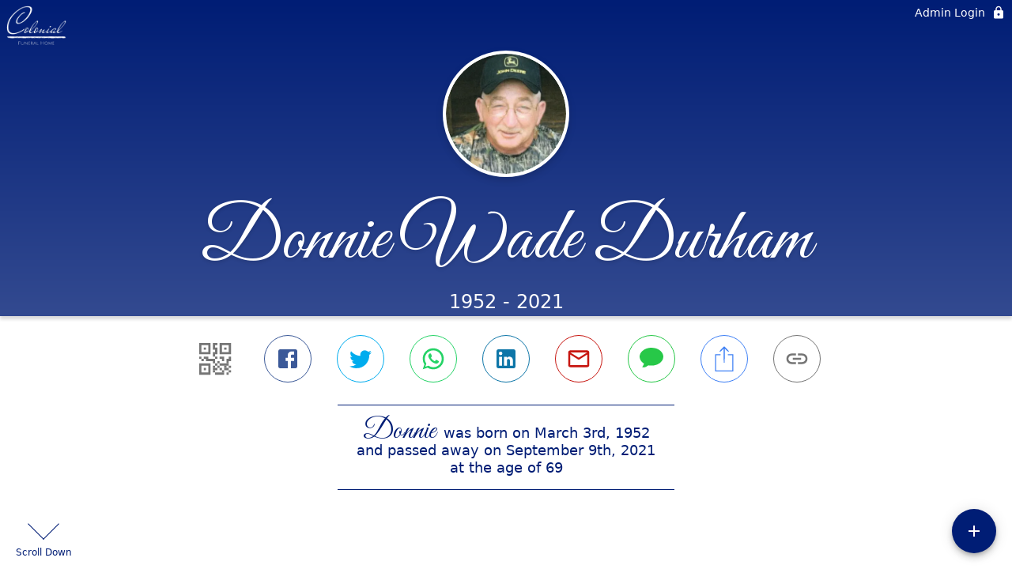

--- FILE ---
content_type: text/html; charset=utf-8
request_url: https://www.colonialfh.net/obituaries/donnie-durham
body_size: 3098
content:
<!DOCTYPE html>
    <html lang="en">
    <head>
        <meta charset="utf-8">
        
        <meta name="viewport" content="width=device-width, initial-scale=1.0, maximum-scale=1.0, user-scalable=0" />
        <meta name="theme-color" content="#000000">
        <meta name=”mobile-web-app-capable” content=”yes”>
        <meta http-equiv="cache-control" content="no-cache, no-store" />
        <meta http-equiv="expires" content="Tue, 01 Jan 1980 1:00:00 GMT" />
        <meta http-equiv="pragma" content="no-cache" />

        <meta property="og:image" prefix="og: http://ogp.me/ns#" id="meta-og-image" content="https://res.cloudinary.com/gather-app-prod/image/upload/a_0,c_thumb,g_face,h_1181,r_0,w_1181/b_white,c_pad,d_gather_square.png,f_auto,h_630,q_auto,r_0,w_1200/v1/prod/user_provided/case/868130/case/1727471110405-VShSD_wbVx" />
        <meta property="og:site_name" prefix="og: http://ogp.me/ns#" content="Donnie Wade Durham Obituary (1952 - 2021) - Sandy Ridge, NC" />
        <meta property="og:image:width" content="1200" />
        <meta property="og:image:height" content="630" />
        <meta property="og:title" content="Donnie Wade Durham Obituary (1952 - 2021) - Sandy Ridge, NC" />
        <meta property="og:description" content="Donnie was born on March 3rd, 1952 and passed away on 
        September 9th, 2021 at the age of 69" />
        <meta property="og:type" content="website" />
        <meta property="og:url" content="https://colonialfh.net/obituaries/donnie-durham" />
        
        <meta property="fb:app_id" content="148316406021251" />

        <meta id="meta-case-name" content="donnie-durham" />
        <meta id="meta-case-fname" content="Donnie" />
        <meta id="meta-case-lname" content="Durham" />
        <meta id="meta-case-display-name" content="Donnie Wade Durham" />
        <meta id="meta-case-theme-color" content="#001d75" />
        <meta id="meta-case-profile-photo" content="https://res.cloudinary.com/gather-app-prod/image/upload/a_0,c_thumb,g_face,h_1181,r_0,w_1181/c_limit,f_auto,h_304,q_auto,r_max,w_304/v1/prod/user_provided/case/868130/case/1727471110405-VShSD_wbVx" />
        <meta id="meta-case-font-family" content="Great+Vibes" />
        <meta name="description" content="Donnie was born on March 3rd, 1952 and passed away on 
        September 9th, 2021 at the age of 69" />
        

        <link id="meta-fh-logo" href="https://res.cloudinary.com/gather-app-prod/image/upload/c_limit,f_auto,h_184,q_auto,w_640/v1/prod/user_provided/funeral_home/1597/1719954160704--Ui1NFmc7x" />
        <link rel="manifest" id="gather-manifest" href="/static/manifest.json">
        <link id="fav-icon" rel="shortcut icon" type="image/png" href="https://res.cloudinary.com/gather-app-prod/image/upload/a_0,c_crop,h_1000,r_0,w_1000,x_100,y_100/c_limit,d_gather_square.png,f_png,h_64,q_auto,r_0,w_64/v1/prod/user_provided/funeral_home/1597/1719954253411-d5TdjF_wUx" />
        <link id="fav-apple-icon" rel="apple-touch-icon" href="https://res.cloudinary.com/gather-app-prod/image/upload/a_0,c_crop,h_1000,r_0,w_1000,x_100,y_100/c_limit,d_gather_square.png,f_png,h_64,q_auto,r_0,w_64/v1/prod/user_provided/funeral_home/1597/1719954253411-d5TdjF_wUx">
        <link id="fav-apple-icon-precomposed" rel="apple-touch-icon-precomposed" href="https://res.cloudinary.com/gather-app-prod/image/upload/a_0,c_crop,h_1000,r_0,w_1000,x_100,y_100/c_limit,d_gather_square.png,f_png,h_64,q_auto,r_0,w_64/v1/prod/user_provided/funeral_home/1597/1719954253411-d5TdjF_wUx">

        <link rel="preconnect" crossorigin="anonymous" href="https://fonts.gstatic.com">
        <link rel="stylesheet" href="https://fonts.googleapis.com/icon?family=Material+Icons|Material+Icons+Outlined">
        <link rel="stylesheet" href="https://fonts.googleapis.com/css?family=Roboto:300,400,500">
        <link rel="stylesheet" href="https://fonts.googleapis.com/css2?family=Great+Vibes&display=swap">
        <link rel="stylesheet" href="https://fonts.googleapis.com/css2?family=Montserrat:ital,wght@0,100..900;1,100..900&display=swap" />
        <link rel="stylesheet" href="https://fonts.googleapis.com/css2?family=EB+Garamond:ital,wght@0,400..800;1,400..800&display=swap"/>
        <link rel="stylesheet" href="https://fonts.googleapis.com/css2?family=Tinos:ital,wght@0,400;0,700;1,400;1,700&display=swap"/>
        <link rel="stylesheet" href="https://fonts.googleapis.com/css2?family=Poppins:ital,wght@0,100;0,200;0,300;0,400;0,500;0,600;0,700;0,800;0,900;1,100;1,200;1,300;1,400;1,500;1,600;1,700;1,800;1,900&display=swap"/>
        <link rel="stylesheet" href="https://fonts.googleapis.com/css2?family=Great+Vibes&display=swap"/>


        <link rel="stylesheet" href="/static/css/styles20220620.css">
        <link rel="stylesheet" href="/static/css/calendly.css">
        <link rel="stylesheet" href="/static/css/caseLoadingPage20230131.css">
        <link rel="stylesheet" href="/static/js/index-D9zoTKqK.css">
        <script async src='https://www.google-analytics.com/analytics.js'></script>

        <title>Donnie Wade Durham Obituary (1952 - 2021) - Sandy Ridge, NC</title>
        <script type="application/ld+json">{"@context":"https://schema.org","@graph":[{"@type":"NewsArticle","headline":"Donnie Wade Durham Obituary","image":["https://res.cloudinary.com/gather-app-prod/image/upload/a_0,c_thumb,g_face,h_1181,r_0,w_1181/ar_1:1,c_crop,f_auto,g_faces:auto,q_auto,w_1181/c_limit,w_1200/v1/prod/user_provided/case/868130/case/1727471110405-VShSD_wbVx","https://res.cloudinary.com/gather-app-prod/image/upload/a_0,c_thumb,g_face,h_1181,r_0,w_1181/ar_4:3,c_crop,f_auto,g_faces:auto,q_auto,w_1181/c_limit,w_1200/v1/prod/user_provided/case/868130/case/1727471110405-VShSD_wbVx","https://res.cloudinary.com/gather-app-prod/image/upload/a_0,c_thumb,g_face,h_1181,r_0,w_1181/ar_16:9,c_crop,f_auto,g_faces:auto,q_auto,w_1181/c_limit,w_1200/v1/prod/user_provided/case/868130/case/1727471110405-VShSD_wbVx"],"wordCount":212,"articleBody":"SANDY RIDGE - Donnie Wade Durham, 69, gained his wings, Thursday, September 9, 2021, at Moses Cone Hospital. \r\n    The family will receive friends on Sunday, September 12, 2021, from 2 to 4 p.m., prior to the funeral service at 4 p.m. at Colonial Funeral Home Stokes Chapel. All other times, friends will be received at the home of his daughter, Regina Murray.   \r\n   Donnie was born March 3, 1952, in Patrick County, VA to the late George William and  Margaret Nance Durham. He was formally employed as a truck driver for Shelton Logging. He loved his grandkids more than anything. He had a passion for hunting, fishing, and bird watching, and also loved gardening and gambling. Donnie had a strong sense of humor even during his illness and was called the \"comedian\" at the hospital. \r\n   In addition to his parents, he was preceded in death by brothers, Fonty and David Durham.   \r\n   Survivors include his wife of 40 years, Bonnie Jean Durham; a daughter, Regina Murray (Jamie); grandchildren, Jacob Murray (Carson) and Brittany Murray (Cody); brothers, Tim, Jan, and Gary (Gail) Durham; a sister, Wendy Durham; and numerous nephews, nieces, and a host of friends. \r\n   Colonial Funeral Home Stokes Chapel in Sandy Ridge is serving the family.\r\n   Online condolences may be offered at www.colonialfh.net.","author":{"@type":"Organization","name":"Colonial Funeral Home & Chapel - Sandy Ridge"}}]}</script>
        <script>
            try {
                const urlParams = new URLSearchParams(window.location.search);
                const at = urlParams.get('at');
                if (at) {
                    if (at === 'NONE') {
                        localStorage.removeItem('authToken');
                    } else {
                        localStorage.setItem('authToken', at);
                    }
                }
                const params = new URLSearchParams(location.search.substring(1));
                urlParams.delete('at');
                urlParams.delete('_fwd');
                const qs = urlParams.toString();
                history.replaceState(
                    { id: document.title, source: 'web'},
                    document.title,
                    location.origin + location.pathname + (qs ? '?' + qs : '')
                );
            } catch (ex) {}

            function checckIsDeathCertificateDialogOpen() {
                var deathCertificateDialog = document.getElementById('death-certificate-dialog');
                if (deathCertificateDialog) {
                var dcClassList = deathCertificateDialog.classList.value;
                return dcClassList.search(/hidden/) === -1;
                }
                return false;
            }

            // callback required by Google maps API package
            window.initMap = function () {};

        </script>
        <!-- Global site tag (gtag.js) - Google Analytics -->
        <script async src="https://www.googletagmanager.com/gtag/js?id=G-JBDDMB7P61"></script>
        <script>
            window.dataLayer = window.dataLayer || [];
            function gtag(){dataLayer.push(arguments);}
            gtag('js', new Date());
            
            gtag('config', 'G-JBDDMB7P61');
        </script>
    </head>
    
    <body id="body">
        <noscript>
        You need to enable JavaScript to run this app.
        </noscript>
        <div id="root">
        
        <div class="CaseLoadingPage-root" style="background: #001d75;">
            <div class="CaseLoadingPage-topLoader">
                <div class="CaseLoadingPage-wrapper">
                    <svg class="CaseLoadingPage-lockIcon" focusable="false" viewBox="0 0 24 24"
                        aria-hidden="true" role="presentation">
                        <path d="M18 8h-1V6c0-2.76-2.24-5-5-5S7 3.24 7 6v2H6c-1.1 0-2 .9-2 2v10c0 1.1.9 2 2 
                            2h12c1.1 0 2-.9 2-2V10c0-1.1-.9-2-2-2zm-6 9c-1.1 0-2-.9-2-2s.9-2 2-2 2 .9 2 2-.9 
                            2-2 2zm3.1-9H8.9V6c0-1.71 1.39-3.1 3.1-3.1 1.71 0 3.1 1.39 3.1 3.1v2z">
                        </path>
                    </svg>
                    <div class="MuiCircularProgress-indeterminate CaseLoadingPage-fabProgress"
                        role="progressbar" style="width: 40px; height: 40px;">
                        <svg viewBox="22 22 44 44">
                            <circle class="MuiCircularProgress-circle MuiCircularProgress-circleIndeterminate"
                                cx="44" cy="44" r="20.2" fill="none" stroke-width="3.6"></circle>
                        </svg>
                    </div>
                </div>
            </div>
            <div class="CaseLoadingPage-logoOuter">
                <img src="https://res.cloudinary.com/gather-app-prod/image/upload/c_limit,f_auto,h_184,q_auto,w_640/v1/prod/user_provided/funeral_home/1597/1719954160704--Ui1NFmc7x" alt="fh-logo">
            </div>
            <div class="CaseLoadingPage-userDetails">
                <p
                    class="CaseLoadingPage-loadingMemorialPage">
                    Loading Donnie's Memorial Page...
                </p>
                <div class="CaseLoadingPage-avatarContainer">
                    <div class="CaseLoadingPage-avatar"
                        style="color: #001d75; position: relative; background: none;">
                        <div class="CaseLoadingPage-avatar" style="color: #001d75; border: none;">
                            <img alt="DD" src="https://res.cloudinary.com/gather-app-prod/image/upload/a_0,c_thumb,g_face,h_1181,r_0,w_1181/c_limit,f_auto,h_304,q_auto,r_max,w_304/v1/prod/user_provided/case/868130/case/1727471110405-VShSD_wbVx">
                        </div>
                    </div>
                </div>
                <p class="CaseLoadingPage-displayName" style="font-family: 'Great Vibes', cursive, sans-serif !important;">
                    Donnie Wade Durham
                </p>
            </div>
        </div>
    
        </div>
        <div id="print-container"></div>
    <script type="module" src="/static/js/index-rwY20hQU.js"></script>
    </body>
    <script src="/static/js/calendly.js"></script>
    </html>

--- FILE ---
content_type: text/javascript
request_url: https://www.colonialfh.net/static/js/UnauthorizedCase-Dom6tDGR.js
body_size: 717
content:
import{bd as t,ry as r,j as n,mc as i,R as o,rz as d}from"./index-rwY20hQU.js";try{let e=typeof window<"u"?window:typeof global<"u"?global:typeof globalThis<"u"?globalThis:typeof self<"u"?self:{},a=new e.Error().stack;a&&(e._sentryDebugIds=e._sentryDebugIds||{},e._sentryDebugIds[a]="7fa483ee-153f-4523-868a-ad402ee659d5",e._sentryDebugIdIdentifier="sentry-dbid-7fa483ee-153f-4523-868a-ad402ee659d5")}catch{}const c=()=>{const e=t(({activeCaseState:s})=>s.caseName),a=t(({activeCaseState:s})=>s.fhKeyWhereUserCanAccessCase);return r(),n.jsx(i,{hideIntercomAction:!0,HeadingIcon:d,heading:"This page exists, but you don't have access.",subHeading:`It looks like you don't have the correct access.
    Please contact a Funeral Home Administrator for assistance.`,rememberPageLink:e?o.RememberPage(e):void 0,otherFamilyPageLink:!a||!e?void 0:o.FamilyPage({caseName:e,funeralHomeKey:a})})};export{c as default};


--- FILE ---
content_type: text/javascript
request_url: https://www.colonialfh.net/static/js/BasePublicCase.dialog-DkoJZq87.js
body_size: 1821
content:
import{F as u,bq as x,j as i,J as p,a6 as s,e3 as P,i6 as f,h1 as S,gw as j,T as y,im as z,by as I,iz as N,so as W,r as _,bd as D,fu as H}from"./index-rwY20hQU.js";try{let a=typeof window<"u"?window:typeof global<"u"?global:typeof globalThis<"u"?globalThis:typeof self<"u"?self:{},e=new a.Error().stack;e&&(a._sentryDebugIds=a._sentryDebugIds||{},a._sentryDebugIds[e]="3f8a6995-dbc7-44ed-9121-07e9fb117497",a._sentryDebugIdIdentifier="sentry-dbid-3f8a6995-dbc7-44ed-9121-07e9fb117497")}catch{}const T=u(a=>({positionRelative:{position:"relative"},photoSection:{boxShadow:"0px 1px 10px 1px rgb(0 0 0 / 20%)",paddingBottom:60},fhLogo:{position:"absolute",left:"20px",transform:"translate(0, 16px)",zIndex:1,[a.breakpoints.down("sm")]:{maxWidth:140,maxHeight:40}},coverPhoto:{width:"100%",maxWidth:"100%",minHeight:254,objectFit:"cover",aspectRatio:`${W}`,clipPath:"ellipse(80% 65% at 50% 36%)"},width100:{width:"100%"},coverPhotoPlaceholder:{background:e=>e.primaryBG?`url(${e.primaryBG})`:a.palette.primary.main,"& svg":{fontSize:60,color:e=>e.primaryColor||a.palette.common.white}},flexCentred:{display:"flex",alignItems:"center",justifyContent:"center"},userAvatar:{margin:"0 auto",display:"flex",width:130,height:130,fontSize:56,fontWeight:300,left:"50%",transform:"translate(-50%, calc(-25% + 5px))",position:"absolute !important",border:"4px solid #fff",boxSizing:"border-box",[a.breakpoints.up(420)]:{width:160,height:160,fontSize:68}},caseDetailsContainer:{margin:"0 auto",maxWidth:"calc(100% - 20px)",marginTop:72,[a.breakpoints.up(420)]:{marginTop:96},[a.breakpoints.up(500)]:{maxWidth:"72%"}},caseName:{fontFamily:'"Great Vibes", cursive !important',fontSize:48,textShadow:N,[a.breakpoints.up(420)]:{fontSize:60}},colorSecondary:{color:e=>e.secondaryColor||a.palette.primary.main},paragraphLineHeight:{lineHeight:"1.25"},backgroundPrimary:{backgroundColor:e=>e.primaryColor||a.palette.primary.main},colorPrimary:{color:e=>e.primaryColor||a.palette.primary.main},fontWeight300:{fontWeight:300},subheading:{fontSize:22,[a.breakpoints.up(420)]:{fontSize:28}}}),{name:"BasePublicCaseDialogHeader"}),L=a=>{var l;const{publicCase:e,rememberTheme:r,hideCaseDetails:c,className:m,subtitle:h,dialogHeaderSX:g}=a,o=T({primaryColor:r==null?void 0:r.primary_color,secondaryColor:r==null?void 0:r.secondary_color,primaryBG:r!=null&&r.primary_background_image?x(r.primary_background_image,[]):""}),n=!!e.desktop_cover,b=!!r&&!n;return i.jsxs(p,{item:!0,xs:12,className:s(o.positionRelative,o.photoSection,m),sx:g,children:[i.jsx(P,{className:o.fhLogo,logoType:n||!b?f.themeLogo:f.defaultLogo}),n&&i.jsx("img",{className:s(o.coverPhoto,o.width100),src:x(e.desktop_cover||"",[{...(l=e.desktop_transformations)==null?void 0:l.cloudinary},{width:540,crop:"limit"}])}),!n&&i.jsx(p,{item:!0,xs:12,className:s(o.coverPhoto,o.coverPhotoPlaceholder,o.flexCentred),children:i.jsx(S,{})}),i.jsx(j,{user:e,size:160,capitalizeInitials:!0,className:o.userAvatar}),!c&&i.jsxs(p,{item:!0,xs:12,className:o.caseDetailsContainer,children:[i.jsx(y,{align:"center",className:s(o.colorSecondary,o.caseName,o.paragraphLineHeight),children:z(e)}),i.jsx(I,{className:o.backgroundPrimary}),i.jsx(y,{color:r?void 0:"secondary",className:s(r&&o.colorPrimary,o.fontWeight300,o.subheading),children:h??i.jsx(i.Fragment,{children:"With You Now & Forever\u2122"})})]})]})},B=u(a=>({dialogPaper:{[a.breakpoints.up("sm")]:{height:"auto !important",minWidth:e=>`${e.dialogWidth||480}px !important`,maxWidth:e=>`${e.dialogWidth||480}px !important`,width:"unset !important",borderRadius:"40px",overflow:"hidden"}},footerFHLogo:{clipPath:"ellipse(70% 100% at 50% 100%)"},dialogContent:{padding:0,[a.breakpoints.up("sm")]:{borderRadius:40}},positionRelative:{position:"relative"},backgroundPrimary:{backgroundColor:e=>e.primaryColor||a.palette.primary.main},header:{boxShadow:"none",paddingBottom:88},closeIcon:{color:"#fff !important",zIndex:2,filter:"drop-shadow(0 0px 2px rgba(0,0,0,0.8))"}}),{name:"BasePublicCaseDialog"}),F=a=>{const{publicCase:e,isOpen:r,zIndex:c,children:m,footerContent:h,backdropClass:g,hideCaseDetails:o,dialogWidth:n,subtitle:b,dialogFooterSX:l,dialogHeaderSX:C,intercomTargetProp:k,onClose:w}=a,d=D(({whiteLabel:v})=>v.rememberTheme),t=B({primaryColor:d==null?void 0:d.primary_color,dialogWidth:n});return i.jsxs(H,{isOpen:r,zIndex:c,contentClass:s(t.positionRelative,t.dialogContent),paperClass:t.dialogPaper,closeIconClass:t.closeIcon,backdropClass:g,onClose:w,intercomTargetProp:k,children:[i.jsx(L,{rememberTheme:d,publicCase:e,className:t.header,subtitle:b,hideCaseDetails:o,dialogHeaderSX:C}),m,i.jsx(p,{container:!0,item:!0,xs:12,flexDirection:"column",alignItems:"center",className:s(t.footerFHLogo,t.backgroundPrimary),sx:l,children:h})]})},R=_.memo(F);export{R as B};
